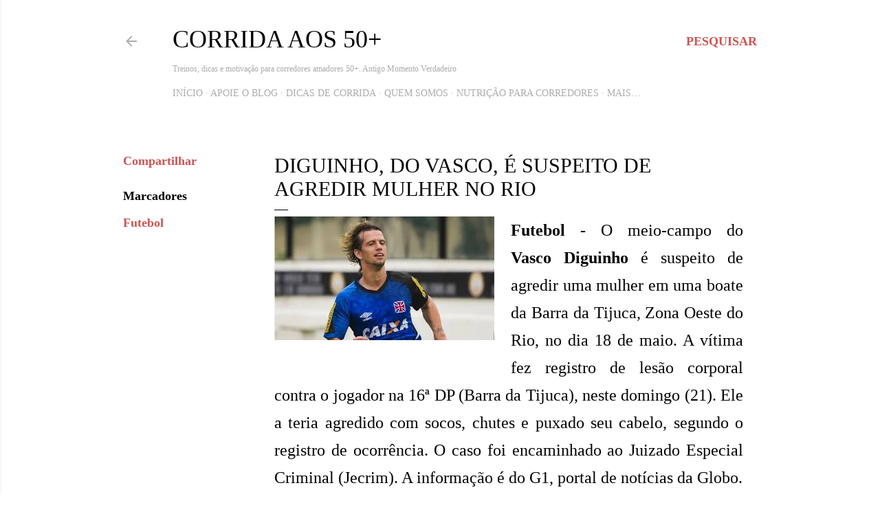

--- FILE ---
content_type: text/html; charset=utf-8
request_url: https://www.google.com/recaptcha/api2/aframe
body_size: 258
content:
<!DOCTYPE HTML><html><head><meta http-equiv="content-type" content="text/html; charset=UTF-8"></head><body><script nonce="FVfv0ZLPXFCiA_2drw4pNg">/** Anti-fraud and anti-abuse applications only. See google.com/recaptcha */ try{var clients={'sodar':'https://pagead2.googlesyndication.com/pagead/sodar?'};window.addEventListener("message",function(a){try{if(a.source===window.parent){var b=JSON.parse(a.data);var c=clients[b['id']];if(c){var d=document.createElement('img');d.src=c+b['params']+'&rc='+(localStorage.getItem("rc::a")?sessionStorage.getItem("rc::b"):"");window.document.body.appendChild(d);sessionStorage.setItem("rc::e",parseInt(sessionStorage.getItem("rc::e")||0)+1);localStorage.setItem("rc::h",'1769220113868');}}}catch(b){}});window.parent.postMessage("_grecaptcha_ready", "*");}catch(b){}</script></body></html>